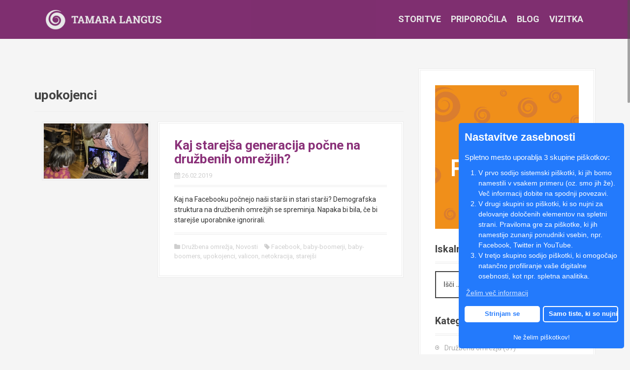

--- FILE ---
content_type: text/html; charset=UTF-8
request_url: https://www.tamaralangus.com/znacka/upokojenci/
body_size: 14154
content:
<!DOCTYPE html>
<html lang="sl-SI" xmlns:og="http://ogp.me/ns#" xmlns:fb="http://ogp.me/ns/fb#">
<head>
<meta charset="UTF-8">
<meta name="viewport" content="width=device-width, initial-scale=1">
<title>upokojenci Archives - Tamara Langus</title>
<link rel="profile" href="http://gmpg.org/xfn/11">
<link rel="pingback" href="https://www.tamaralangus.com/xmlrpc.php">
	<link rel="shortcut icon" href="https://www.tamaralangus.com/wp-content/uploads/2016/10/favicon-32x32.png" />

	<link rel="apple-touch-icon" sizes="144x144" href="https://www.tamaralangus.com/wp-content/uploads/2016/12/144.png" />
	<link rel="apple-touch-icon" sizes="114x114" href="https://www.tamaralangus.com/wp-content/uploads/2016/12/114.png" />
	<link rel="apple-touch-icon" sizes="72x72" href="https://www.tamaralangus.com/wp-content/uploads/2016/12/72.png" />
	<link rel="apple-touch-icon" href="https://www.tamaralangus.com/wp-content/uploads/2016/12/57.png" />

<meta name='robots' content='index, follow, max-image-preview:large, max-snippet:-1, max-video-preview:-1' />

	<!-- This site is optimized with the Yoast SEO plugin v20.5 - https://yoast.com/wordpress/plugins/seo/ -->
	<link rel="canonical" href="https://www.tamaralangus.com/znacka/upokojenci/" />
	<script type="application/ld+json" class="yoast-schema-graph">{"@context":"https://schema.org","@graph":[{"@type":"CollectionPage","@id":"https://www.tamaralangus.com/znacka/upokojenci/","url":"https://www.tamaralangus.com/znacka/upokojenci/","name":"upokojenci Archives - Tamara Langus","isPartOf":{"@id":"https://www.tamaralangus.com/#website"},"primaryImageOfPage":{"@id":"https://www.tamaralangus.com/znacka/upokojenci/#primaryimage"},"image":{"@id":"https://www.tamaralangus.com/znacka/upokojenci/#primaryimage"},"thumbnailUrl":"https://www.tamaralangus.com/wp-content/uploads/2019/02/grandparents-1131890_1280-e1550020935522.jpg","breadcrumb":{"@id":"https://www.tamaralangus.com/znacka/upokojenci/#breadcrumb"},"inLanguage":"sl-SI"},{"@type":"ImageObject","inLanguage":"sl-SI","@id":"https://www.tamaralangus.com/znacka/upokojenci/#primaryimage","url":"https://www.tamaralangus.com/wp-content/uploads/2019/02/grandparents-1131890_1280-e1550020935522.jpg","contentUrl":"https://www.tamaralangus.com/wp-content/uploads/2019/02/grandparents-1131890_1280-e1550020935522.jpg","width":1200,"height":630},{"@type":"BreadcrumbList","@id":"https://www.tamaralangus.com/znacka/upokojenci/#breadcrumb","itemListElement":[{"@type":"ListItem","position":1,"name":"Home","item":"https://www.tamaralangus.com/"},{"@type":"ListItem","position":2,"name":"upokojenci"}]},{"@type":"WebSite","@id":"https://www.tamaralangus.com/#website","url":"https://www.tamaralangus.com/","name":"Tamara Langus","description":"","publisher":{"@id":"https://www.tamaralangus.com/#organization"},"potentialAction":[{"@type":"SearchAction","target":{"@type":"EntryPoint","urlTemplate":"https://www.tamaralangus.com/?s={search_term_string}"},"query-input":"required name=search_term_string"}],"inLanguage":"sl-SI"},{"@type":"Organization","@id":"https://www.tamaralangus.com/#organization","name":"Centrifuzija, Tamara Langus s.p., tržno in medijsko komuniciranje","url":"https://www.tamaralangus.com/","logo":{"@type":"ImageObject","inLanguage":"sl-SI","@id":"https://www.tamaralangus.com/#/schema/logo/image/","url":"https://www.tamaralangus.com/wp-content/uploads/2016/12/144.png","contentUrl":"https://www.tamaralangus.com/wp-content/uploads/2016/12/144.png","width":144,"height":144,"caption":"Centrifuzija, Tamara Langus s.p., tržno in medijsko komuniciranje"},"image":{"@id":"https://www.tamaralangus.com/#/schema/logo/image/"},"sameAs":["https://www.facebook.com/Centrifuzija","https://twitter.com/Centrifuzija","https://www.instagram.com/centrifuzija/","https://www.linkedin.com/in/tamara-langus-1a64a555"]}]}</script>
	<!-- / Yoast SEO plugin. -->


<link rel='dns-prefetch' href='//fonts.googleapis.com' />
<link rel="alternate" type="application/rss+xml" title="Tamara Langus &raquo; Vir" href="https://www.tamaralangus.com/feed/" />
<link rel="alternate" type="application/rss+xml" title="Tamara Langus &raquo; Vir komentarjev" href="https://www.tamaralangus.com/comments/feed/" />
<link rel="alternate" type="application/rss+xml" title="Tamara Langus &raquo; upokojenci Vir oznake" href="https://www.tamaralangus.com/znacka/upokojenci/feed/" />
		<!-- This site uses the Google Analytics by ExactMetrics plugin v7.14.2 - Using Analytics tracking - https://www.exactmetrics.com/ -->
							<script src="//www.googletagmanager.com/gtag/js?id=UA-83058719-1"  data-cfasync="false" data-wpfc-render="false" type="text/javascript" async></script>
			<script data-cfasync="false" data-wpfc-render="false" type="text/javascript">
				var em_version = '7.14.2';
				var em_track_user = true;
				var em_no_track_reason = '';
				
								var disableStrs = [
															'ga-disable-UA-83058719-1',
									];

				/* Function to detect opted out users */
				function __gtagTrackerIsOptedOut() {
					for (var index = 0; index < disableStrs.length; index++) {
						if (document.cookie.indexOf(disableStrs[index] + '=true') > -1) {
							return true;
						}
					}

					return false;
				}

				/* Disable tracking if the opt-out cookie exists. */
				if (__gtagTrackerIsOptedOut()) {
					for (var index = 0; index < disableStrs.length; index++) {
						window[disableStrs[index]] = true;
					}
				}

				/* Opt-out function */
				function __gtagTrackerOptout() {
					for (var index = 0; index < disableStrs.length; index++) {
						document.cookie = disableStrs[index] + '=true; expires=Thu, 31 Dec 2099 23:59:59 UTC; path=/';
						window[disableStrs[index]] = true;
					}
				}

				if ('undefined' === typeof gaOptout) {
					function gaOptout() {
						__gtagTrackerOptout();
					}
				}
								window.dataLayer = window.dataLayer || [];

				window.ExactMetricsDualTracker = {
					helpers: {},
					trackers: {},
				};
				if (em_track_user) {
					function __gtagDataLayer() {
						dataLayer.push(arguments);
					}

					function __gtagTracker(type, name, parameters) {
						if (!parameters) {
							parameters = {};
						}

						if (parameters.send_to) {
							__gtagDataLayer.apply(null, arguments);
							return;
						}

						if (type === 'event') {
							
														parameters.send_to = exactmetrics_frontend.ua;
							__gtagDataLayer(type, name, parameters);
													} else {
							__gtagDataLayer.apply(null, arguments);
						}
					}

					__gtagTracker('js', new Date());
					__gtagTracker('set', {
						'developer_id.dNDMyYj': true,
											});
															__gtagTracker('config', 'UA-83058719-1', {"forceSSL":"true","link_attribution":"true","page_path":location.pathname + location.search + location.hash} );
										window.gtag = __gtagTracker;										(function () {
						/* https://developers.google.com/analytics/devguides/collection/analyticsjs/ */
						/* ga and __gaTracker compatibility shim. */
						var noopfn = function () {
							return null;
						};
						var newtracker = function () {
							return new Tracker();
						};
						var Tracker = function () {
							return null;
						};
						var p = Tracker.prototype;
						p.get = noopfn;
						p.set = noopfn;
						p.send = function () {
							var args = Array.prototype.slice.call(arguments);
							args.unshift('send');
							__gaTracker.apply(null, args);
						};
						var __gaTracker = function () {
							var len = arguments.length;
							if (len === 0) {
								return;
							}
							var f = arguments[len - 1];
							if (typeof f !== 'object' || f === null || typeof f.hitCallback !== 'function') {
								if ('send' === arguments[0]) {
									var hitConverted, hitObject = false, action;
									if ('event' === arguments[1]) {
										if ('undefined' !== typeof arguments[3]) {
											hitObject = {
												'eventAction': arguments[3],
												'eventCategory': arguments[2],
												'eventLabel': arguments[4],
												'value': arguments[5] ? arguments[5] : 1,
											}
										}
									}
									if ('pageview' === arguments[1]) {
										if ('undefined' !== typeof arguments[2]) {
											hitObject = {
												'eventAction': 'page_view',
												'page_path': arguments[2],
											}
										}
									}
									if (typeof arguments[2] === 'object') {
										hitObject = arguments[2];
									}
									if (typeof arguments[5] === 'object') {
										Object.assign(hitObject, arguments[5]);
									}
									if ('undefined' !== typeof arguments[1].hitType) {
										hitObject = arguments[1];
										if ('pageview' === hitObject.hitType) {
											hitObject.eventAction = 'page_view';
										}
									}
									if (hitObject) {
										action = 'timing' === arguments[1].hitType ? 'timing_complete' : hitObject.eventAction;
										hitConverted = mapArgs(hitObject);
										__gtagTracker('event', action, hitConverted);
									}
								}
								return;
							}

							function mapArgs(args) {
								var arg, hit = {};
								var gaMap = {
									'eventCategory': 'event_category',
									'eventAction': 'event_action',
									'eventLabel': 'event_label',
									'eventValue': 'event_value',
									'nonInteraction': 'non_interaction',
									'timingCategory': 'event_category',
									'timingVar': 'name',
									'timingValue': 'value',
									'timingLabel': 'event_label',
									'page': 'page_path',
									'location': 'page_location',
									'title': 'page_title',
								};
								for (arg in args) {
																		if (!(!args.hasOwnProperty(arg) || !gaMap.hasOwnProperty(arg))) {
										hit[gaMap[arg]] = args[arg];
									} else {
										hit[arg] = args[arg];
									}
								}
								return hit;
							}

							try {
								f.hitCallback();
							} catch (ex) {
							}
						};
						__gaTracker.create = newtracker;
						__gaTracker.getByName = newtracker;
						__gaTracker.getAll = function () {
							return [];
						};
						__gaTracker.remove = noopfn;
						__gaTracker.loaded = true;
						window['__gaTracker'] = __gaTracker;
					})();
									} else {
										console.log("");
					(function () {
						function __gtagTracker() {
							return null;
						}

						window['__gtagTracker'] = __gtagTracker;
						window['gtag'] = __gtagTracker;
					})();
									}
			</script>
				<!-- / Google Analytics by ExactMetrics -->
		<script type="text/javascript">
window._wpemojiSettings = {"baseUrl":"https:\/\/s.w.org\/images\/core\/emoji\/14.0.0\/72x72\/","ext":".png","svgUrl":"https:\/\/s.w.org\/images\/core\/emoji\/14.0.0\/svg\/","svgExt":".svg","source":{"concatemoji":"https:\/\/www.tamaralangus.com\/wp-includes\/js\/wp-emoji-release.min.js?ver=6.2.2"}};
/*! This file is auto-generated */
!function(e,a,t){var n,r,o,i=a.createElement("canvas"),p=i.getContext&&i.getContext("2d");function s(e,t){p.clearRect(0,0,i.width,i.height),p.fillText(e,0,0);e=i.toDataURL();return p.clearRect(0,0,i.width,i.height),p.fillText(t,0,0),e===i.toDataURL()}function c(e){var t=a.createElement("script");t.src=e,t.defer=t.type="text/javascript",a.getElementsByTagName("head")[0].appendChild(t)}for(o=Array("flag","emoji"),t.supports={everything:!0,everythingExceptFlag:!0},r=0;r<o.length;r++)t.supports[o[r]]=function(e){if(p&&p.fillText)switch(p.textBaseline="top",p.font="600 32px Arial",e){case"flag":return s("\ud83c\udff3\ufe0f\u200d\u26a7\ufe0f","\ud83c\udff3\ufe0f\u200b\u26a7\ufe0f")?!1:!s("\ud83c\uddfa\ud83c\uddf3","\ud83c\uddfa\u200b\ud83c\uddf3")&&!s("\ud83c\udff4\udb40\udc67\udb40\udc62\udb40\udc65\udb40\udc6e\udb40\udc67\udb40\udc7f","\ud83c\udff4\u200b\udb40\udc67\u200b\udb40\udc62\u200b\udb40\udc65\u200b\udb40\udc6e\u200b\udb40\udc67\u200b\udb40\udc7f");case"emoji":return!s("\ud83e\udef1\ud83c\udffb\u200d\ud83e\udef2\ud83c\udfff","\ud83e\udef1\ud83c\udffb\u200b\ud83e\udef2\ud83c\udfff")}return!1}(o[r]),t.supports.everything=t.supports.everything&&t.supports[o[r]],"flag"!==o[r]&&(t.supports.everythingExceptFlag=t.supports.everythingExceptFlag&&t.supports[o[r]]);t.supports.everythingExceptFlag=t.supports.everythingExceptFlag&&!t.supports.flag,t.DOMReady=!1,t.readyCallback=function(){t.DOMReady=!0},t.supports.everything||(n=function(){t.readyCallback()},a.addEventListener?(a.addEventListener("DOMContentLoaded",n,!1),e.addEventListener("load",n,!1)):(e.attachEvent("onload",n),a.attachEvent("onreadystatechange",function(){"complete"===a.readyState&&t.readyCallback()})),(e=t.source||{}).concatemoji?c(e.concatemoji):e.wpemoji&&e.twemoji&&(c(e.twemoji),c(e.wpemoji)))}(window,document,window._wpemojiSettings);
</script>
<style type="text/css">
img.wp-smiley,
img.emoji {
	display: inline !important;
	border: none !important;
	box-shadow: none !important;
	height: 1em !important;
	width: 1em !important;
	margin: 0 0.07em !important;
	vertical-align: -0.1em !important;
	background: none !important;
	padding: 0 !important;
}
</style>
	<link rel='stylesheet' id='wp-block-library-css' href='https://www.tamaralangus.com/wp-includes/css/dist/block-library/style.min.css?ver=6.2.2' type='text/css' media='all' />
<link rel='stylesheet' id='classic-theme-styles-css' href='https://www.tamaralangus.com/wp-includes/css/classic-themes.min.css?ver=6.2.2' type='text/css' media='all' />
<style id='global-styles-inline-css' type='text/css'>
body{--wp--preset--color--black: #000000;--wp--preset--color--cyan-bluish-gray: #abb8c3;--wp--preset--color--white: #ffffff;--wp--preset--color--pale-pink: #f78da7;--wp--preset--color--vivid-red: #cf2e2e;--wp--preset--color--luminous-vivid-orange: #ff6900;--wp--preset--color--luminous-vivid-amber: #fcb900;--wp--preset--color--light-green-cyan: #7bdcb5;--wp--preset--color--vivid-green-cyan: #00d084;--wp--preset--color--pale-cyan-blue: #8ed1fc;--wp--preset--color--vivid-cyan-blue: #0693e3;--wp--preset--color--vivid-purple: #9b51e0;--wp--preset--gradient--vivid-cyan-blue-to-vivid-purple: linear-gradient(135deg,rgba(6,147,227,1) 0%,rgb(155,81,224) 100%);--wp--preset--gradient--light-green-cyan-to-vivid-green-cyan: linear-gradient(135deg,rgb(122,220,180) 0%,rgb(0,208,130) 100%);--wp--preset--gradient--luminous-vivid-amber-to-luminous-vivid-orange: linear-gradient(135deg,rgba(252,185,0,1) 0%,rgba(255,105,0,1) 100%);--wp--preset--gradient--luminous-vivid-orange-to-vivid-red: linear-gradient(135deg,rgba(255,105,0,1) 0%,rgb(207,46,46) 100%);--wp--preset--gradient--very-light-gray-to-cyan-bluish-gray: linear-gradient(135deg,rgb(238,238,238) 0%,rgb(169,184,195) 100%);--wp--preset--gradient--cool-to-warm-spectrum: linear-gradient(135deg,rgb(74,234,220) 0%,rgb(151,120,209) 20%,rgb(207,42,186) 40%,rgb(238,44,130) 60%,rgb(251,105,98) 80%,rgb(254,248,76) 100%);--wp--preset--gradient--blush-light-purple: linear-gradient(135deg,rgb(255,206,236) 0%,rgb(152,150,240) 100%);--wp--preset--gradient--blush-bordeaux: linear-gradient(135deg,rgb(254,205,165) 0%,rgb(254,45,45) 50%,rgb(107,0,62) 100%);--wp--preset--gradient--luminous-dusk: linear-gradient(135deg,rgb(255,203,112) 0%,rgb(199,81,192) 50%,rgb(65,88,208) 100%);--wp--preset--gradient--pale-ocean: linear-gradient(135deg,rgb(255,245,203) 0%,rgb(182,227,212) 50%,rgb(51,167,181) 100%);--wp--preset--gradient--electric-grass: linear-gradient(135deg,rgb(202,248,128) 0%,rgb(113,206,126) 100%);--wp--preset--gradient--midnight: linear-gradient(135deg,rgb(2,3,129) 0%,rgb(40,116,252) 100%);--wp--preset--duotone--dark-grayscale: url('#wp-duotone-dark-grayscale');--wp--preset--duotone--grayscale: url('#wp-duotone-grayscale');--wp--preset--duotone--purple-yellow: url('#wp-duotone-purple-yellow');--wp--preset--duotone--blue-red: url('#wp-duotone-blue-red');--wp--preset--duotone--midnight: url('#wp-duotone-midnight');--wp--preset--duotone--magenta-yellow: url('#wp-duotone-magenta-yellow');--wp--preset--duotone--purple-green: url('#wp-duotone-purple-green');--wp--preset--duotone--blue-orange: url('#wp-duotone-blue-orange');--wp--preset--font-size--small: 13px;--wp--preset--font-size--medium: 20px;--wp--preset--font-size--large: 36px;--wp--preset--font-size--x-large: 42px;--wp--preset--spacing--20: 0.44rem;--wp--preset--spacing--30: 0.67rem;--wp--preset--spacing--40: 1rem;--wp--preset--spacing--50: 1.5rem;--wp--preset--spacing--60: 2.25rem;--wp--preset--spacing--70: 3.38rem;--wp--preset--spacing--80: 5.06rem;--wp--preset--shadow--natural: 6px 6px 9px rgba(0, 0, 0, 0.2);--wp--preset--shadow--deep: 12px 12px 50px rgba(0, 0, 0, 0.4);--wp--preset--shadow--sharp: 6px 6px 0px rgba(0, 0, 0, 0.2);--wp--preset--shadow--outlined: 6px 6px 0px -3px rgba(255, 255, 255, 1), 6px 6px rgba(0, 0, 0, 1);--wp--preset--shadow--crisp: 6px 6px 0px rgba(0, 0, 0, 1);}:where(.is-layout-flex){gap: 0.5em;}body .is-layout-flow > .alignleft{float: left;margin-inline-start: 0;margin-inline-end: 2em;}body .is-layout-flow > .alignright{float: right;margin-inline-start: 2em;margin-inline-end: 0;}body .is-layout-flow > .aligncenter{margin-left: auto !important;margin-right: auto !important;}body .is-layout-constrained > .alignleft{float: left;margin-inline-start: 0;margin-inline-end: 2em;}body .is-layout-constrained > .alignright{float: right;margin-inline-start: 2em;margin-inline-end: 0;}body .is-layout-constrained > .aligncenter{margin-left: auto !important;margin-right: auto !important;}body .is-layout-constrained > :where(:not(.alignleft):not(.alignright):not(.alignfull)){max-width: var(--wp--style--global--content-size);margin-left: auto !important;margin-right: auto !important;}body .is-layout-constrained > .alignwide{max-width: var(--wp--style--global--wide-size);}body .is-layout-flex{display: flex;}body .is-layout-flex{flex-wrap: wrap;align-items: center;}body .is-layout-flex > *{margin: 0;}:where(.wp-block-columns.is-layout-flex){gap: 2em;}.has-black-color{color: var(--wp--preset--color--black) !important;}.has-cyan-bluish-gray-color{color: var(--wp--preset--color--cyan-bluish-gray) !important;}.has-white-color{color: var(--wp--preset--color--white) !important;}.has-pale-pink-color{color: var(--wp--preset--color--pale-pink) !important;}.has-vivid-red-color{color: var(--wp--preset--color--vivid-red) !important;}.has-luminous-vivid-orange-color{color: var(--wp--preset--color--luminous-vivid-orange) !important;}.has-luminous-vivid-amber-color{color: var(--wp--preset--color--luminous-vivid-amber) !important;}.has-light-green-cyan-color{color: var(--wp--preset--color--light-green-cyan) !important;}.has-vivid-green-cyan-color{color: var(--wp--preset--color--vivid-green-cyan) !important;}.has-pale-cyan-blue-color{color: var(--wp--preset--color--pale-cyan-blue) !important;}.has-vivid-cyan-blue-color{color: var(--wp--preset--color--vivid-cyan-blue) !important;}.has-vivid-purple-color{color: var(--wp--preset--color--vivid-purple) !important;}.has-black-background-color{background-color: var(--wp--preset--color--black) !important;}.has-cyan-bluish-gray-background-color{background-color: var(--wp--preset--color--cyan-bluish-gray) !important;}.has-white-background-color{background-color: var(--wp--preset--color--white) !important;}.has-pale-pink-background-color{background-color: var(--wp--preset--color--pale-pink) !important;}.has-vivid-red-background-color{background-color: var(--wp--preset--color--vivid-red) !important;}.has-luminous-vivid-orange-background-color{background-color: var(--wp--preset--color--luminous-vivid-orange) !important;}.has-luminous-vivid-amber-background-color{background-color: var(--wp--preset--color--luminous-vivid-amber) !important;}.has-light-green-cyan-background-color{background-color: var(--wp--preset--color--light-green-cyan) !important;}.has-vivid-green-cyan-background-color{background-color: var(--wp--preset--color--vivid-green-cyan) !important;}.has-pale-cyan-blue-background-color{background-color: var(--wp--preset--color--pale-cyan-blue) !important;}.has-vivid-cyan-blue-background-color{background-color: var(--wp--preset--color--vivid-cyan-blue) !important;}.has-vivid-purple-background-color{background-color: var(--wp--preset--color--vivid-purple) !important;}.has-black-border-color{border-color: var(--wp--preset--color--black) !important;}.has-cyan-bluish-gray-border-color{border-color: var(--wp--preset--color--cyan-bluish-gray) !important;}.has-white-border-color{border-color: var(--wp--preset--color--white) !important;}.has-pale-pink-border-color{border-color: var(--wp--preset--color--pale-pink) !important;}.has-vivid-red-border-color{border-color: var(--wp--preset--color--vivid-red) !important;}.has-luminous-vivid-orange-border-color{border-color: var(--wp--preset--color--luminous-vivid-orange) !important;}.has-luminous-vivid-amber-border-color{border-color: var(--wp--preset--color--luminous-vivid-amber) !important;}.has-light-green-cyan-border-color{border-color: var(--wp--preset--color--light-green-cyan) !important;}.has-vivid-green-cyan-border-color{border-color: var(--wp--preset--color--vivid-green-cyan) !important;}.has-pale-cyan-blue-border-color{border-color: var(--wp--preset--color--pale-cyan-blue) !important;}.has-vivid-cyan-blue-border-color{border-color: var(--wp--preset--color--vivid-cyan-blue) !important;}.has-vivid-purple-border-color{border-color: var(--wp--preset--color--vivid-purple) !important;}.has-vivid-cyan-blue-to-vivid-purple-gradient-background{background: var(--wp--preset--gradient--vivid-cyan-blue-to-vivid-purple) !important;}.has-light-green-cyan-to-vivid-green-cyan-gradient-background{background: var(--wp--preset--gradient--light-green-cyan-to-vivid-green-cyan) !important;}.has-luminous-vivid-amber-to-luminous-vivid-orange-gradient-background{background: var(--wp--preset--gradient--luminous-vivid-amber-to-luminous-vivid-orange) !important;}.has-luminous-vivid-orange-to-vivid-red-gradient-background{background: var(--wp--preset--gradient--luminous-vivid-orange-to-vivid-red) !important;}.has-very-light-gray-to-cyan-bluish-gray-gradient-background{background: var(--wp--preset--gradient--very-light-gray-to-cyan-bluish-gray) !important;}.has-cool-to-warm-spectrum-gradient-background{background: var(--wp--preset--gradient--cool-to-warm-spectrum) !important;}.has-blush-light-purple-gradient-background{background: var(--wp--preset--gradient--blush-light-purple) !important;}.has-blush-bordeaux-gradient-background{background: var(--wp--preset--gradient--blush-bordeaux) !important;}.has-luminous-dusk-gradient-background{background: var(--wp--preset--gradient--luminous-dusk) !important;}.has-pale-ocean-gradient-background{background: var(--wp--preset--gradient--pale-ocean) !important;}.has-electric-grass-gradient-background{background: var(--wp--preset--gradient--electric-grass) !important;}.has-midnight-gradient-background{background: var(--wp--preset--gradient--midnight) !important;}.has-small-font-size{font-size: var(--wp--preset--font-size--small) !important;}.has-medium-font-size{font-size: var(--wp--preset--font-size--medium) !important;}.has-large-font-size{font-size: var(--wp--preset--font-size--large) !important;}.has-x-large-font-size{font-size: var(--wp--preset--font-size--x-large) !important;}
.wp-block-navigation a:where(:not(.wp-element-button)){color: inherit;}
:where(.wp-block-columns.is-layout-flex){gap: 2em;}
.wp-block-pullquote{font-size: 1.5em;line-height: 1.6;}
</style>
<link rel='stylesheet' id='contact-form-7-css' href='https://www.tamaralangus.com/wp-content/plugins/contact-form-7/includes/css/styles.css?ver=5.7.6' type='text/css' media='all' />
<link rel='stylesheet' id='crellyslider.min-css' href='https://www.tamaralangus.com/wp-content/plugins/crelly-slider/css/crellyslider.min.css?ver=1.4.5' type='text/css' media='all' />
<link rel='stylesheet' id='moesia-fe-body-fonts-css' href='//fonts.googleapis.com/css?family=Roboto%3A400%2C400italic&#038;subset=latin-ext%2Clatin&#038;ver=6.2.2' type='text/css' media='all' />
<link rel='stylesheet' id='moesia-fe-headings-fonts-css' href='//fonts.googleapis.com/css?family=Roboto%3A700&#038;subset=latin-ext%2Clatin&#038;ver=6.2.2' type='text/css' media='all' />
<link rel='stylesheet' id='nulab-gdpr-utils-cc-css' href='https://www.tamaralangus.com/wp-content/plugins/nulab-gdpr-utils/public/css/cookieconsent.min.css?ver=1.0.0' type='text/css' media='all' />
<link rel='stylesheet' id='nulab-gdpr-utils-css' href='https://www.tamaralangus.com/wp-content/plugins/nulab-gdpr-utils/public/css/nulab-gdpr-utils-public.css?ver=1.0.0' type='text/css' media='all' />
<link rel='stylesheet' id='moesia-bootstrap-css' href='https://www.tamaralangus.com/wp-content/themes/moesia-pro-ii/css/bootstrap/bootstrap.min.css?ver=1' type='text/css' media='all' />
<link rel='stylesheet' id='moesia-style-css' href='https://www.tamaralangus.com/wp-content/themes/moesia-pro-ii/style.css?ver=6.2.2' type='text/css' media='all' />
<style id='moesia-style-inline-css' type='text/css'>
.services-area { background-color:  !important; }
.services-area .widget-title { color: ; }
.services-area .widget-title:after { border-color: #8a3179; }
.service-icon { background-color: #8a3179; }
.service-title, .service-title a { color: #8a3179; }
.service-desc { color: #0a0a0a; }
.panel.widget_text .widget-title { color: #444444; }
.panel.widget_text .widget-title:after { border-color: #8a3179; }
.panel.widget_text .textwidget { color: #353535; }
.employees-area { background-color:  !important; }
.employees-area .widget-title { color: ; }
.employees-area .widget-title:after { border-color: #8a3179; }
.employee-name { color: ; }
.employee-position, .employee-social a { color: ; }
.employee-desc { color: #262626; }
.testimonials-area { background-color:  !important; }
.testimonials-area .widget-title { color: ; }
.testimonials-area .widget-title:after { border-color: #8a3179; }
.client-function { color: #232323; }
.client-name { color: ; }
.testimonial-body { background-color: ; }
.testimonial-body:after { border-top-color: ; }
.testimonial-body { color: #444444; }
.skills-area { background-color:  !important; }
.skills-area .widget-title { color: ; }
.skills-area .widget-title:after { border-color: #8a3179; }
.skill-bar div { background-color: #8a3179; }
.skills-desc, .skills-list { color: #282828; }
.facts-area { background-color:  !important; }
.facts-area .widget-title { color: ; }
.facts-area .widget-title:after { border-color: #8a3179; }
.fact { color: #8a3179; }
.fact-name { color: #3a3a3a; }
.clients-area { background-color:  !important; }
.clients-area .widget-title { color: ; }
.clients-area .widget-title:after { border-color: #8a3179; }
.slick-prev:before, .slick-next:before { color: #8a3179; }
.blockquote-area { background-color:  !important; }
.blockquote-area .widget-title { color: ; }
.blockquote-area .widget-title:after { border-color: #8a3179; }
.blockquote-area blockquote:before { color: #8a3179; }
.blockquote-area blockquote { color: #303030; }
.social-area { background-color: #020202 !important; }
.social-area .widget-title { color: #e5e5e5; }
.social-area .widget-title:after { border-color: #8a3179; }
.social-area a:before { color: #8a3179; }
.projects-area { background-color:  !important; }
.projects-area .widget-title { color: ; }
.projects-area .widget-title:after { border-color: #8a3179; }
.project-image { background-color: #8a3179; }
.link-icon, .pp-icon { color: #8a3179; }
.latest-news-area { background-color:  !important; }
.latest-news-area .widget-title { color: ; }
.latest-news-area .widget-title:after { border-color: #8a3179; }
.latest-news-area .entry-title a { color: ; }
.blog-post { color: #303030; }
.all-news { color: ; border-color: ; }
.action-area { background-color: ; }
.action-area .widget-title { color: ; }
.action-area .widget-title:after { border-color: #8a3179; }
.action-text { color: #232323; }
.call-to-action { background-color: #8a3179; }
.call-to-action { box-shadow: 0 5px 0 #8a3179; }
.home.page .dribbble-area { background-color:  !important; }
.home.page .dribbble-area .widget-title { color: ; }
.home.page .dribbble-area .widget-title:after { border-color: #8a3179; }
.home.page .mflickr-area { background-color:  !important; }
.home.page .mflickr-area .widget-title { color: ; }
.home.page .mflickr-area .widget-title:after { border-color: #8a3179; }
.home.page .instagram-area { background-color:  !important; }
.home.page .instagram-area .widget-title { color: ; }
.home.page .instagram-area .widget-title:after { border-color: #8a3179; }
.contact-area { background-color:  !important; }
.contact-area .widget-title { color: ; }
.contact-area .widget-title:after { border-color: #8a3179; }
.contact-area input[type="submit"] { background-color: #8a3179; }
.contact-area input[type="submit"] { box-shadow: 0 5px 0 #8a3179; }
.welcome-title { color: ; }
.welcome-desc { color: ; }
.welcome-button { background-color: #8a3179; }
.welcome-button { box-shadow: 0 5px 0 #8a3179; }
.welcome-button:active { box-shadow: 0 2px 0 #8a3179; }
.woocommerce #content input.button, .woocommerce #respond input#submit, .woocommerce a.button, .woocommerce button.button, .woocommerce input.button, .woocommerce-page #content input.button, .woocommerce-page #respond input#submit, .woocommerce-page a.button, .woocommerce-page button.button, .woocommerce-page input.button.woocommerce span.onsale, .woocommerce-page span.onsale, .post-navigation .nav-previous, .post-navigation .nav-next, .paging-navigation .nav-previous, .paging-navigation .nav-next, .comment-respond input[type="submit"] { background-color: #8a3179; }
.wc-product .amount, .product_meta a, .cart_item .product-name a, .main-navigation a:hover, .entry-title a:hover, .entry-meta a:hover, .entry-footer a:hover, .social-widget li a::before, .author-social a, .widget a:hover, blockquote:before { color: #8a3179; }
.panel.widget .widget-title:after, .so-panel.widget .widget-title:after { border-color: #8a3179; }
.site-title a { color: ; }
.site-description { color: ; }
.entry-title, .entry-title a { color: #8a3179; }
body { color: #303030; }
.top-bar { background-color: #8a3179; }
.main-navigation a { color: ; }
.footer-widget-area, .site-footer { background-color: #0a0a0a; }
.site-logo { max-width:250px; }
h1 { font-size:26px; }
h2 { font-size:20px; }
h3 { font-size:18px; }
h4 { font-size:16px; }
h5 { font-size:14px; }
h6 { font-size:14px; }
body { font-size:14px; }
.main-navigation li { font-size:18px; }
.site-branding, .main-navigation li { padding-top:15px; padding-bottom:15px; }
.menu-toggle { margin:15px 0;}
@media screen and (min-width: 992px) { .is-sticky .site-branding, .is-sticky .main-navigation li { padding-top:15px; padding-bottom:15px; } }
@media only screen and (min-width: 1025px) { .has-banner,.has-banner::after { max-height:1024px; } }
@media only screen and (min-width: 1199px) { .has-banner,.has-banner::after { max-height:1199px; } }
@media only screen and (min-width: 991px) { .welcome-info { top:100px; } }
@media only screen and (min-width: 1199px) { .welcome-info { top:100px; } }

</style>
<link rel='stylesheet' id='moesia-font-awesome-css' href='https://www.tamaralangus.com/wp-content/themes/moesia-pro-ii/fonts/font-awesome.min.css?ver=6.2.2' type='text/css' media='all' />
<link rel='stylesheet' id='moesia-animations-css' href='https://www.tamaralangus.com/wp-content/themes/moesia-pro-ii/css/animate/animate.min.css?ver=6.2.2' type='text/css' media='all' />
<link rel='stylesheet' id='moesia-pretty-photo-css' href='https://www.tamaralangus.com/wp-content/themes/moesia-pro-ii/inc/prettyphoto/css/prettyPhoto.min.css?ver=6.2.2' type='text/css' media='all' />
<script type='text/javascript' src='https://www.tamaralangus.com/wp-content/plugins/google-analytics-dashboard-for-wp/assets/js/frontend-gtag.min.js?ver=7.14.2' id='exactmetrics-frontend-script-js'></script>
<script data-cfasync="false" data-wpfc-render="false" type="text/javascript" id='exactmetrics-frontend-script-js-extra'>/* <![CDATA[ */
var exactmetrics_frontend = {"js_events_tracking":"true","download_extensions":"zip,mp3,mpeg,pdf,docx,pptx,xlsx,rar","inbound_paths":"[{\"path\":\"\\\/go\\\/\",\"label\":\"affiliate\"},{\"path\":\"\\\/recommend\\\/\",\"label\":\"affiliate\"},{\"path\":\"\\\/out\\\/\",\"label\":\"Affiliate\"}]","home_url":"https:\/\/www.tamaralangus.com","hash_tracking":"true","ua":"UA-83058719-1","v4_id":""};/* ]]> */
</script>
<script type='text/javascript' src='https://www.tamaralangus.com/wp-includes/js/jquery/jquery.min.js?ver=3.6.4' id='jquery-core-js'></script>
<script type='text/javascript' src='https://www.tamaralangus.com/wp-includes/js/jquery/jquery-migrate.min.js?ver=3.4.0' id='jquery-migrate-js'></script>
<script type='text/javascript' src='https://www.tamaralangus.com/wp-includes/js/jquery/ui/core.min.js?ver=1.13.2' id='jquery-ui-core-js'></script>
<script type='text/javascript' src='https://www.tamaralangus.com/wp-content/plugins/crelly-slider/js/jquery.crellyslider.min.js?ver=1.4.5' id='jquery.crellyslider.min-js'></script>
<script type='text/javascript' src='https://www.tamaralangus.com/wp-content/plugins/nulab-gdpr-utils/public/js/cookieconsent.min.js?ver=1.0.0' id='nulab-gdpr-utils-cc-js'></script>
<script type='text/javascript' src='https://www.tamaralangus.com/wp-content/plugins/nulab-gdpr-utils/public/js/nulab-gdpr-utils-public.js?ver=1.0.0' id='nulab-gdpr-utils-js'></script>
<script type='text/javascript' src='https://www.tamaralangus.com/wp-content/themes/moesia-pro-ii/js/waypoints.min.js?ver=1' id='moesia-waypoints-js'></script>
<script type='text/javascript' src='https://www.tamaralangus.com/wp-content/themes/moesia-pro-ii/js/jquery.nicescroll.min.js?ver=1' id='moesia-nicescroll-js'></script>
<script type='text/javascript' src='https://www.tamaralangus.com/wp-content/themes/moesia-pro-ii/js/nicescroll-init.js?ver=1' id='moesia-nicescroll-init-js'></script>
<script type='text/javascript' src='https://www.tamaralangus.com/wp-content/themes/moesia-pro-ii/js/wow.min.js?ver=1' id='moesia-wow-js'></script>
<script type='text/javascript' src='https://www.tamaralangus.com/wp-content/themes/moesia-pro-ii/js/wow-init.js?ver=1' id='moesia-wow-init-js'></script>
<script type='text/javascript' src='https://www.tamaralangus.com/wp-content/themes/moesia-pro-ii/inc/prettyphoto/js/jquery.prettyPhoto.min.js?ver=1' id='moesia-pretty-photo-js-js'></script>
<script type='text/javascript' src='https://www.tamaralangus.com/wp-content/themes/moesia-pro-ii/inc/prettyphoto/js/prettyphoto-init.js?ver=1' id='moesia-pretty-photo-init-js'></script>
<script type='text/javascript' src='https://www.tamaralangus.com/wp-content/themes/moesia-pro-ii/js/gmap3.min.js?ver=1' id='moesia-gmap-js'></script>
<script type='text/javascript' src='https://www.tamaralangus.com/wp-content/themes/moesia-pro-ii/js/instafeed.js?ver=1' id='moesia-insta-js'></script>
<script type='text/javascript' src='https://www.tamaralangus.com/wp-content/themes/moesia-pro-ii/js/jquery.sticky.js?ver=1' id='moesia-sticky-js'></script>
<script type='text/javascript' src='https://www.tamaralangus.com/wp-content/themes/moesia-pro-ii/js/scripts.js?ver=1' id='moesia-scripts-js'></script>
<script type='text/javascript' src='https://www.tamaralangus.com/wp-content/themes/moesia-pro-ii/js/jquery.fitvids.js?ver=1' id='moesia-fitvids-js'></script>
<link rel="https://api.w.org/" href="https://www.tamaralangus.com/wp-json/" /><link rel="alternate" type="application/json" href="https://www.tamaralangus.com/wp-json/wp/v2/tags/215" /><link rel="EditURI" type="application/rsd+xml" title="RSD" href="https://www.tamaralangus.com/xmlrpc.php?rsd" />
<link rel="wlwmanifest" type="application/wlwmanifest+xml" href="https://www.tamaralangus.com/wp-includes/wlwmanifest.xml" />
<meta name="generator" content="WordPress 6.2.2" />
    <style>
        body { font-family:'Roboto', sans-serif;}    </style>
        <style>
        h1, h2, h3, h4, h5, h6, .main-navigation li, .fact, .all-news, .welcome-button, .call-to-action .employee-position, .post-navigation .nav-previous, .post-navigation .nav-next, .paging-navigation .nav-previous, .paging-navigation .nav-next { font-family:'Roboto', sans-serif;}    </style>
    <script>console.log('Cookie Consent rejected - Google Analytics tracking disabled');</script><!--[if lt IE 9]>
<script src="https://www.tamaralangus.com/wp-content/themes/moesia-pro-ii/js/html5shiv.js"></script>
<![endif]-->

<!-- START - Open Graph and Twitter Card Tags 3.3.0 -->
 <!-- Facebook Open Graph -->
  <meta property="og:locale" content="sl_SI"/>
  <meta property="og:site_name" content="Tamara Langus"/>
  <meta property="og:title" content="upokojenci"/>
  <meta property="og:url" content="https://www.tamaralangus.com/znacka/upokojenci/"/>
  <meta property="og:type" content="article"/>
  <meta property="og:description" content="upokojenci"/>
  <meta property="og:image" content="https://www.tamaralangus.com/wp-content/uploads/2018/05/SYMBOL.png"/>
  <meta property="og:image:url" content="https://www.tamaralangus.com/wp-content/uploads/2018/05/SYMBOL.png"/>
  <meta property="og:image:secure_url" content="https://www.tamaralangus.com/wp-content/uploads/2018/05/SYMBOL.png"/>
  <meta property="og:image:width" content="900"/>
  <meta property="og:image:height" content="900"/>
  <meta property="fb:app_id" content="305795276447752"/>
 <!-- Google+ / Schema.org -->
  <meta itemprop="name" content="upokojenci"/>
  <meta itemprop="headline" content="upokojenci"/>
  <meta itemprop="description" content="upokojenci"/>
  <meta itemprop="image" content="https://www.tamaralangus.com/wp-content/uploads/2018/05/SYMBOL.png"/>
 <!-- Twitter Cards -->
  <meta name="twitter:title" content="upokojenci"/>
  <meta name="twitter:url" content="https://www.tamaralangus.com/znacka/upokojenci/"/>
  <meta name="twitter:description" content="upokojenci"/>
  <meta name="twitter:card" content="summary_large_image"/>
  <meta name="twitter:site" content="@Centrifuzija"/>
 <!-- SEO -->
  <link rel="canonical" href="https://www.tamaralangus.com/znacka/upokojenci/"/>
  <meta name="description" content="upokojenci"/>
 <!-- Misc. tags -->
 <!-- is_tag -->
<!-- END - Open Graph and Twitter Card Tags 3.3.0 -->
	
</head>

<body class="archive tag tag-upokojenci tag-215">
<div id="page" class="hfeed site">
	<a class="skip-link screen-reader-text" href="#content">Skip to content</a>

				
		<div class="top-bar">
			<div class="container">
				<div class="site-branding col-md-4"><a href="https://www.tamaralangus.com/" title="Tamara Langus"><img class="site-logo" src="https://www.tamaralangus.com/wp-content/uploads/2016/10/tamara.png" alt="Tamara Langus" /></a></div><button class="menu-toggle btn"><i class="fa fa-bars"></i></button>
				<nav id="site-navigation" class="main-navigation col-md-8" role="navigation"><div class="menu-header-container"><ul id="menu-header" class="menu"><li id="menu-item-418" class="menu-item menu-item-type-custom menu-item-object-custom menu-item-home menu-item-418"><a href="https://www.tamaralangus.com/#services">Storitve</a></li>
<li id="menu-item-417" class="menu-item menu-item-type-custom menu-item-object-custom menu-item-home menu-item-417"><a href="https://www.tamaralangus.com/#testimonials">Priporočila</a></li>
<li id="menu-item-451" class="menu-item menu-item-type-post_type menu-item-object-page current_page_parent menu-item-451"><a href="https://www.tamaralangus.com/blog/">Blog</a></li>
<li id="menu-item-420" class="menu-item menu-item-type-custom menu-item-object-custom menu-item-home menu-item-420"><a href="https://www.tamaralangus.com/#vizitka">Vizitka</a></li>
</ul></div></nav></div></div>					<header id="masthead" class="site-header" role="banner">
									</header><!-- #masthead -->
		
						<div id="content" class="site-content clearfix container">
		
	<section id="primary" class="content-area">
		<main id="main" class="site-main" role="main">

		
			<header class="page-header">
				<h1 class="page-title">
					upokojenci				</h1>
							</header><!-- .page-header -->

						
				
<article id="post-1943" class="clearfix post-1943 post type-post status-publish format-standard has-post-thumbnail hentry category-druzbena-omrezja category-novosti tag-facebook tag-baby-boomerji tag-baby-boomers tag-upokojenci tag-valicon tag-netokracija tag-starejsi">

			<div class="entry-thumb col-md-4 col-sm-4 col-xs-4">
			<a href="https://www.tamaralangus.com/kaj-starejsa-generacija-pocne-na-druzbenih-omrezjih/" title="Kaj starejša generacija počne na družbenih omrežjih?" >
				<img width="750" height="394" src="https://www.tamaralangus.com/wp-content/uploads/2019/02/grandparents-1131890_1280-e1550020935522-750x394.jpg" class="attachment-moesia-thumb size-moesia-thumb wp-post-image" alt="" decoding="async" srcset="https://www.tamaralangus.com/wp-content/uploads/2019/02/grandparents-1131890_1280-e1550020935522-750x394.jpg 750w, https://www.tamaralangus.com/wp-content/uploads/2019/02/grandparents-1131890_1280-e1550020935522-300x158.jpg 300w, https://www.tamaralangus.com/wp-content/uploads/2019/02/grandparents-1131890_1280-e1550020935522-768x403.jpg 768w, https://www.tamaralangus.com/wp-content/uploads/2019/02/grandparents-1131890_1280-e1550020935522-857x450.jpg 857w, https://www.tamaralangus.com/wp-content/uploads/2019/02/grandparents-1131890_1280-e1550020935522-400x210.jpg 400w, https://www.tamaralangus.com/wp-content/uploads/2019/02/grandparents-1131890_1280-e1550020935522-430x226.jpg 430w, https://www.tamaralangus.com/wp-content/uploads/2019/02/grandparents-1131890_1280-e1550020935522-150x79.jpg 150w, https://www.tamaralangus.com/wp-content/uploads/2019/02/grandparents-1131890_1280-e1550020935522-100x53.jpg 100w, https://www.tamaralangus.com/wp-content/uploads/2019/02/grandparents-1131890_1280-e1550020935522.jpg 1200w" sizes="(max-width: 750px) 100vw, 750px" />			</a>			
		</div>	
	

				
	<div class="post-content col-md-8 col-sm-8 col-xs-8">
		<header class="entry-header">
			<h1 class="entry-title"><a href="https://www.tamaralangus.com/kaj-starejsa-generacija-pocne-na-druzbenih-omrezjih/" rel="bookmark">Kaj starejša generacija počne na družbenih omrežjih?</a></h1>
						<div class="entry-meta">
				<span class="posted-on"><i class="fa fa-calendar"></i> <a href="https://www.tamaralangus.com/kaj-starejsa-generacija-pocne-na-druzbenih-omrezjih/" rel="bookmark"><time class="entry-date published" datetime="2019-02-26T11:06:43+02:00">26.02.2019</time><time class="updated" datetime="2019-02-26T11:19:36+02:00">26.02.2019</time></a></span><span class="byline"><i class="fa fa-user"></i> <span class="author vcard"><a class="url fn n" href="https://www.tamaralangus.com/author/tamara/">Tamara Langus</a></span></span>			</div><!-- .entry-meta -->
					</header><!-- .entry-header -->

		<div class="entry-summary">
							<p>Kaj na Facebooku počnejo naši starši in stari starši? Demografska struktura na družbenih omrežjih se spreminja. Napaka bi bila, če bi starejše uporabnike ignorirali.</p>
					</div><!-- .entry-content -->

		<footer class="entry-footer">
											<span class="cat-links">
					<i class="fa fa-folder"></i>&nbsp;<a href="https://www.tamaralangus.com/kategorija/druzbena-omrezja/" rel="category tag">Družbena omrežja</a>, <a href="https://www.tamaralangus.com/kategorija/novosti/" rel="category tag">Novosti</a>				</span>
				
								<span class="tags-links">
					<i class="fa fa-tag"></i>&nbsp;<a href="https://www.tamaralangus.com/znacka/facebook/" rel="tag">Facebook</a>, <a href="https://www.tamaralangus.com/znacka/baby-boomerji/" rel="tag">baby-boomerji</a>, <a href="https://www.tamaralangus.com/znacka/baby-boomers/" rel="tag">baby-boomers</a>, <a href="https://www.tamaralangus.com/znacka/upokojenci/" rel="tag">upokojenci</a>, <a href="https://www.tamaralangus.com/znacka/valicon/" rel="tag">valicon</a>, <a href="https://www.tamaralangus.com/znacka/netokracija/" rel="tag">netokracija</a>, <a href="https://www.tamaralangus.com/znacka/starejsi/" rel="tag">starejši</a>				</span>
							
			
					</footer><!-- .entry-footer -->
	</div>

</article><!-- #post-## -->
			
			
		
		</main><!-- #main -->
	</section><!-- #primary -->


<div id="secondary" class="widget-area" role="complementary">
	<aside id="media_image-2" class="widget widget_media_image"><a href="/studije-primerov/"><img width="1000" height="1000" src="https://www.tamaralangus.com/wp-content/uploads/2018/02/banner_1000px.jpg" class="image wp-image-1557  attachment-full size-full" alt="" decoding="async" loading="lazy" style="max-width: 100%; height: auto;" title="Študije primerov" srcset="https://www.tamaralangus.com/wp-content/uploads/2018/02/banner_1000px.jpg 1000w, https://www.tamaralangus.com/wp-content/uploads/2018/02/banner_1000px-150x150.jpg 150w, https://www.tamaralangus.com/wp-content/uploads/2018/02/banner_1000px-300x300.jpg 300w, https://www.tamaralangus.com/wp-content/uploads/2018/02/banner_1000px-768x768.jpg 768w, https://www.tamaralangus.com/wp-content/uploads/2018/02/banner_1000px-450x450.jpg 450w, https://www.tamaralangus.com/wp-content/uploads/2018/02/banner_1000px-60x60.jpg 60w, https://www.tamaralangus.com/wp-content/uploads/2018/02/banner_1000px-750x750.jpg 750w, https://www.tamaralangus.com/wp-content/uploads/2018/02/banner_1000px-400x400.jpg 400w, https://www.tamaralangus.com/wp-content/uploads/2018/02/banner_1000px-430x430.jpg 430w, https://www.tamaralangus.com/wp-content/uploads/2018/02/banner_1000px-100x100.jpg 100w" sizes="(max-width: 1000px) 100vw, 1000px" /></a></aside><aside id="search-6" class="widget widget_search"><h2 class="widget-title">Iskalnik</h2>
<div class="search-wrapper">
	<form role="search" method="get" class="moesia-search-form" action="https://www.tamaralangus.com/">
		<span class="search-close"><i class="fa fa-times"></i></span>
		<label>
			<span class="screen-reader-text">Išči</span>
			<input type="search" class="search-field" placeholder="Išči &hellip;" value="" name="s" title="Išči:" />
		</label>
		<input type="submit" class="search-submit" value="&#xf002;" />
	</form>
</div></aside><aside id="categories-2" class="widget widget_categories"><h2 class="widget-title">Kategorije vsebin</h2>
			<ul>
					<li class="cat-item cat-item-16"><a href="https://www.tamaralangus.com/kategorija/druzbena-omrezja/">Družbena omrežja</a> (37)
</li>
	<li class="cat-item cat-item-8"><a href="https://www.tamaralangus.com/kategorija/nasveti/">Nasveti</a> (25)
</li>
	<li class="cat-item cat-item-1"><a href="https://www.tamaralangus.com/kategorija/novosti/">Novosti</a> (18)
</li>
	<li class="cat-item cat-item-190"><a href="https://www.tamaralangus.com/kategorija/influencer-marketing/">Marketing z vplivneži</a> (10)
</li>
	<li class="cat-item cat-item-6"><a href="https://www.tamaralangus.com/kategorija/turizem/">Turizem</a> (8)
</li>
			</ul>

			</aside>
		<aside id="recent-posts-2" class="widget widget_recent_entries">
		<h2 class="widget-title">Zadnje objave</h2>
		<ul>
											<li>
					<a href="https://www.tamaralangus.com/blodnik-po-samozaloznistvu/">Blodnik po samozaložništvu</a>
											<span class="post-date">09.10.2022</span>
									</li>
											<li>
					<a href="https://www.tamaralangus.com/volilna-kampanja-2022-na-druzbenih-omrezjih/">Volilna kampanja 2022 na družbenih omrežjih</a>
											<span class="post-date">20.04.2022</span>
									</li>
											<li>
					<a href="https://www.tamaralangus.com/nagradne-igre-na-facebooku-in-instagramu/">Nagradne igre na Facebooku in Instagramu</a>
											<span class="post-date">10.02.2022</span>
									</li>
					</ul>

		</aside><aside id="archives-2" class="widget widget_archive"><h2 class="widget-title">Arhiv</h2>
			<ul>
					<li><a href='https://www.tamaralangus.com/2022/10/'>oktober 2022</a></li>
	<li><a href='https://www.tamaralangus.com/2022/04/'>april 2022</a></li>
	<li><a href='https://www.tamaralangus.com/2022/02/'>februar 2022</a></li>
	<li><a href='https://www.tamaralangus.com/2021/09/'>september 2021</a></li>
	<li><a href='https://www.tamaralangus.com/2020/09/'>september 2020</a></li>
	<li><a href='https://www.tamaralangus.com/2020/05/'>maj 2020</a></li>
	<li><a href='https://www.tamaralangus.com/2019/09/'>september 2019</a></li>
	<li><a href='https://www.tamaralangus.com/2019/03/'>marec 2019</a></li>
	<li><a href='https://www.tamaralangus.com/2019/02/'>februar 2019</a></li>
	<li><a href='https://www.tamaralangus.com/2019/01/'>januar 2019</a></li>
	<li><a href='https://www.tamaralangus.com/2018/11/'>november 2018</a></li>
	<li><a href='https://www.tamaralangus.com/2018/07/'>julij 2018</a></li>
	<li><a href='https://www.tamaralangus.com/2018/06/'>junij 2018</a></li>
	<li><a href='https://www.tamaralangus.com/2018/02/'>februar 2018</a></li>
	<li><a href='https://www.tamaralangus.com/2018/01/'>januar 2018</a></li>
	<li><a href='https://www.tamaralangus.com/2017/12/'>december 2017</a></li>
	<li><a href='https://www.tamaralangus.com/2017/11/'>november 2017</a></li>
	<li><a href='https://www.tamaralangus.com/2017/10/'>oktober 2017</a></li>
	<li><a href='https://www.tamaralangus.com/2017/07/'>julij 2017</a></li>
	<li><a href='https://www.tamaralangus.com/2017/06/'>junij 2017</a></li>
	<li><a href='https://www.tamaralangus.com/2017/05/'>maj 2017</a></li>
	<li><a href='https://www.tamaralangus.com/2017/04/'>april 2017</a></li>
	<li><a href='https://www.tamaralangus.com/2017/03/'>marec 2017</a></li>
	<li><a href='https://www.tamaralangus.com/2017/02/'>februar 2017</a></li>
	<li><a href='https://www.tamaralangus.com/2016/12/'>december 2016</a></li>
	<li><a href='https://www.tamaralangus.com/2016/11/'>november 2016</a></li>
	<li><a href='https://www.tamaralangus.com/2016/10/'>oktober 2016</a></li>
	<li><a href='https://www.tamaralangus.com/2016/09/'>september 2016</a></li>
	<li><a href='https://www.tamaralangus.com/2016/08/'>avgust 2016</a></li>
	<li><a href='https://www.tamaralangus.com/2016/07/'>julij 2016</a></li>
	<li><a href='https://www.tamaralangus.com/2016/06/'>junij 2016</a></li>
	<li><a href='https://www.tamaralangus.com/2016/05/'>maj 2016</a></li>
	<li><a href='https://www.tamaralangus.com/2016/04/'>april 2016</a></li>
			</ul>

			</aside></div><!-- #secondary -->

		</div><!-- #content -->
	
		
			<div style="background-image: url(https://www.tamaralangus.com/wp-content/uploads/2018/02/parallax-crn.png); " class="panel-row-style">
			
	<div id="sidebar-footer" class="footer-widget-area clearfix" role="complementary">
		<div class="container">
										<div class="sidebar-column col-md-4 col-sm-4"> <aside id="text-5" class="widget widget_text"><h3 class="widget-title">O meni</h3>			<div class="textwidget"><p>Sem Tamara Langus, komunikologinja in samostojna podjetnica, ki zadnjih šestnajst let delujem predvsem na področju digitalnega marketinga. Prek raznovrstnih projektov sem spoznala delo v kulturi, novinarstvu in odnosih z javnostmi. Kot tekstopiska sem nabirala izkušnje v oglaševalskih agencijah (Imago, New Moment), kot spletna urednica v spletnih agencijah (Renderspace, Innovatif), z vsebinskim marketingom pa sem se ukvarjala v agenciji Virtua PR.</p>
<p>Šest let sem sodelovala s Turizmom Ljubljana. Kot svetovalka za digitalni marketing in urednica družbenih omrežij sem z naročnikom dosegala odlične rezultate, ki so še dodatno krepili mednarodno prepoznavnost Ljubljane.</p>
<p>Zdaj ponovno sodelujem z agencijo Renderspace, za podjetja in organizacije pa pripravljam izobraževanja o poslovnem komuniciranju prek družbenih omrežij ter o marketingu z vplivneži.</p>
</div>
		</aside> </div> 				<div class="sidebar-column col-md-4 col-sm-4"> <aside id="nav_menu-2" class="widget widget_nav_menu">		<div class="social-widget clearfix">
			<div class="menu-social-container"><ul id="menu-social" class="menu clearfix"><li id="menu-item-305" class="menu-item menu-item-type-custom menu-item-object-custom menu-item-305"><a target="_blank" rel="noopener" href="https://twitter.com/Centrifuzija"><span class="screen-reader-text">Twitter</span></a></li>
<li id="menu-item-306" class="menu-item menu-item-type-custom menu-item-object-custom menu-item-306"><a target="_blank" rel="noopener" href="https://www.linkedin.com/in/tamara-langus-1a64a555"><span class="screen-reader-text">LinkedIn</span></a></li>
<li id="menu-item-307" class="menu-item menu-item-type-custom menu-item-object-custom menu-item-307"><a target="_blank" rel="noopener" href="https://www.facebook.com/Centrifuzija"><span class="screen-reader-text">Facebook</span></a></li>
<li id="menu-item-688" class="menu-item menu-item-type-custom menu-item-object-custom menu-item-688"><a target="_blank" rel="noopener" href="https://www.instagram.com/centrifuzija/"><span class="screen-reader-text">Instagram</span></a></li>
</ul></div>		</div>
		
		</aside> </div> 				<div class="sidebar-column col-md-4 col-sm-4"> <aside id="moesia_contact_info-2" class="widget moesia_contact_info_widget"><h3 class="widget-title">Centrifuzija, Tamara Langus s.p., tržno in medijsko komuniciranje</h3><div class="contact-address"><span><i class="fa fa-home"></i>Address: </span>Adamičeva ulica 1, 1000 Ljubljana</div><div class="contact-phone"><span><i class="fa fa-phone"></i>Phone: </span>+386 31 341 733</div><div class="contact-email"><span><i class="fa fa-envelope"></i>Email: </span><a href="mailto:info@tamaralangus.com">info@tamaralangus.com</a></div></aside><aside id="text-3" class="widget widget_text">			<div class="textwidget"><a id="vizitka"></a>
Davčna številka: 54741106<br />
Matična številka: 3319873000
<br /><br />
Osnovna dejavnost: <br />
73.11 Dejavnost oglaševalskih agencij<br />
Datum registracije: 25. 4. 2008</div>
		</aside> </div> 		</div>	
	</div>		</div>
	
	<footer id="colophon" class="site-footer" role="contentinfo">
		<div class="site-info container">
		&copy; Tamara Langus, 2016 - 2026. Vse pravice pridržane. | <a href="mailto:info@tamaralangus.com">E-pošta</a> | <a href="/politika-zasebnosti/">Politika zasebnosti</a>
	</div><!-- .site-info -->
		</footer><!-- #colophon -->
	</div><!-- #page -->

<script type='text/javascript' src='https://www.tamaralangus.com/wp-content/plugins/contact-form-7/includes/swv/js/index.js?ver=5.7.6' id='swv-js'></script>
<script type='text/javascript' id='contact-form-7-js-extra'>
/* <![CDATA[ */
var wpcf7 = {"api":{"root":"https:\/\/www.tamaralangus.com\/wp-json\/","namespace":"contact-form-7\/v1"}};
/* ]]> */
</script>
<script type='text/javascript' src='https://www.tamaralangus.com/wp-content/plugins/contact-form-7/includes/js/index.js?ver=5.7.6' id='contact-form-7-js'></script>
<script type='text/javascript' src='https://www.tamaralangus.com/wp-content/themes/moesia-pro-ii/js/navigation.js?ver=20120206' id='moesia-navigation-js'></script>
<script type='text/javascript' src='https://www.tamaralangus.com/wp-content/themes/moesia-pro-ii/js/skip-link-focus-fix.js?ver=20130115' id='moesia-skip-link-focus-fix-js'></script>

</body>
</html>


--- FILE ---
content_type: text/css
request_url: https://www.tamaralangus.com/wp-content/plugins/nulab-gdpr-utils/public/css/nulab-gdpr-utils-public.css?ver=1.0.0
body_size: 735
content:
/**
 * All of the CSS for your public-facing functionality should be
 * included in this file.
 */

.nulab-layout-1 {
	text-align: left;
    line-height: 1.5;
    color: white;
    font-size: 14px;
}

 .btn-dismiss {
    border: 0;
    font-size: .9em;
    font-weight: 300;
    padding: .1em .2em;
    line-height: 1.5;
    text-align: center;
 }

 span.dismiss-link {
 	margin-left: 1em;
 }

 .cc-header {
 	font-size: 22px;
 }

 .cc-window.cc-floating {
 	padding: 1em;
 	max-width: 28em;
 }

.cc-floating .cc-message {
	margin-top: 1em;
}

 .cc-revoke, .cc-window {
 	font-size: 12px;
 }

 p.cc-subtitle {
 	font-size: 15px;
 	line-height: 1.5;
 }

 span.cc-message ol {
 	padding-left: 2em;
 }
/*
 .nulabcc {
 	display: none;
 }*/

--- FILE ---
content_type: application/javascript; charset=utf-8
request_url: https://www.tamaralangus.com/wp-content/plugins/nulab-gdpr-utils/public/js/nulab-gdpr-utils-public.js?ver=1.0.0
body_size: 2888
content:
(function( $ ) {
	'use strict';
	
	var p;
	var nulabcc_options = {
		enable: true,
		log: false,
		debug: false,
		fixRevokeBtnDisplay: true,
		cookieName: 'nulabcc_status',
		cookieDomain: '',
		cookiePath: '/',
		expirationDays: 365,
		useDoNotTrack: false,
		layout: 'nulab-layout-1',
		theme: 'classic', //block, edgeless, classic, wire
		// logoImgSrc: "https://gr00v.es/favicon.ico",
		popupLinkName: 'Nastavitve zasebnosti',
		extClassOpen: 'cc-ext-open',
		extClassAccept: 'cc-ext-accept',
		extClassReload: 'cc-ext-reload',
		reloadPageDelay: 1000,
		content: {
			"header": "Nastavitve zasebnosti",
			"message": "<p class=\"cc-subtitle\">Spletno mesto uporablja 3 skupine piškotkov:</p><ol><li>V prvo sodijo sistemski piškotki, ki jih bomo namestili v vsakem primeru (oz. smo jih že). Več informacij dobite na spodnji povezavi.</li><li>V drugi skupini so piškotki, ki so nujni za delovanje določenih elementov na spletni strani. Praviloma gre za piškotke, ki jih namestijo zunanji ponudniki vsebin, npr. Facebook, Twitter in YouTube.</li><li>V tretjo skupino sodijo piškotki, ki omogočajo natančno profiliranje vaše digitalne osebnosti, kot npr. spletna analitika.</li></ol>",
			"allow": "Strinjam se",
			"dismiss": "Samo tiste, ki so nujni",
			"deny": "Ne želim piškotkov!",
			"link": "Želim več informacij",
			"href": "/politika-zasebnosti/",
			"close": '&#x274c;',
		}
	};

	$(function() {
		  $('.' + nuopt('extClassOpen')).click(function(ev){
		  	ev.preventDefault();
		  	dbg('clicked external open');
		    if(!p.isOpen())
		    	p.open();
		    else
		    	p.close();
		  });
		  $('.' + nuopt('extClassAccept')).click(function(ev) {
		  	ev.preventDefault();
		  	dbg('clicked external accept');
		    p.setStatus(cookieconsent.status.allow);
		    if($(this).hasClass(nuopt('extClassReload'))) {
		    	reloadPage();
		  	}
		  	else {
		  		dbg('Not reloading: no class for reload found');
		  	}
		  });
	});

	function nuopt(key) {
		if(nulabcc_options[key] != null)
			return nulabcc_options[key];
		wrn('Invalid option key: ' + key);
	}

	function err(msg) {
		console.error(msg);
	}

	function wrn(msg) {
		if(nuopt('log'))
			console.info(msg);
	}

	function dbg(msg) {
		if(nuopt('log') && nuopt('debug'))
			console.info(msg);
	}

 	function reloadPage(delay = nuopt('reloadPageDelay')) {
		dbg('Reloading page');
		setTimeout(function(){ location.reload(); }, delay);
	}

	function hasDoNotTrack() {
		return (window.doNotTrack === "1" || navigator.doNotTrack === "1" || navigator.doNotTrack === "yes" || navigator.msDoNotTrack === "1");
	}

	function toggleConsentContent(show = true) {
		// let val = show ? 'block' : 'none';
		// $('.nulabcc').css('display', 'block');
	}


	$( window ).load(function() {
		cookieconsent.initialise({
			enabled: true,
		    cookie: {
		    	"name": nuopt('cookieName'),
			  	"domain": nuopt('cookieDomain'),
			  	"path": nuopt('cookiePath'),
			  	"expiryDays": nuopt('expirationDays'),
		    },
		  //   palette: {
		  //   	"popup": {"background": '#333', "text": '#fff', "link": '#fff'},
				// "button": {"background": 'transparent', "border": '#f8e71c', "text": '#f8e71c'},
				// "highlight": {"background": '#f8e71c', "border": '#f8e71c', "text": '#333'},
		  //   },
		  	palette: {
			    "popup": {
			      "background": "#237afc"
			    },
			    "button": {
			      "background": "#237afc",
			      "text": "#FFF",
			      "border": "#FFF"
			    },
			    "highlight": {"background": '#fff', "border": '#FFF', "text": '#237afc'}
			},
		    position: "bottom-right",
			static: false,
			theme: nuopt('theme'),
			layout:nuopt('layout'),
			layouts: {
				'my-cool-layout': '<div class="my-cool-layout">{{header}}{{messagelink}}{{compliance}}{{logoImg}}</div>{{close}}',
				'nulab-layout-1': '<div class="nulab-layout-1">{{header}}{{messagelink}}{{compliance}}</div>',
			},
			elements: {
				"header": '<span class="cc-header">{{header}}</span>&nbsp;',
				"message": '<span id="cookieconsent:desc" class="cc-message">{{message}}</span>',
				"messagelink": '<span id="cookieconsent:desc" class="cc-message">{{message}} <a aria-label="learn more about cookies" tabindex="0" class="cc-link" href="{{href}}" target="_blank">{{link}}</a></span>',
				"dismiss": '<a aria-label="dismiss cookie message" tabindex="0" class="cc-btn cc-dismiss">{{dismiss}}</a>',
				"allow": '<a aria-label="allow cookies" tabindex="0" class="cc-btn cc-allow">{{allow}}</a>',
				"deny": '<a aria-label="deny cookies" tabindex="0" class="cc-btn cc-deny btn-dismiss">{{deny}}</a>',
				"link": '<a aria-label="learn more about cookies" tabindex="0" class="cc-link" href="{{href}}" target="_blank">{{link}}</a>',
				"close": '<span aria-label="dismiss cookie message" tabindex="0" class="cc-close">{{close}}</span>',
				// "logoImg": '<img src="{{' + nuopt('logoImgSrc') + '}}" width="48px" height="48px" />',
			},
			compliance: {
				"opt-both": '<div class="cc-compliance cc-highlight">{{allow}}{{dismiss}}</div><span class="dismiss-link">{{deny}}</span>',
			},
			type: "opt-both",
			content: nuopt('content'),

			revokable: true,
			revokeBtn: '<div class="cc-revoke {{classes}}">' + nuopt('popupLinkName') + '</div>',
		    onPopupOpen: function() {
		    	dbg('Popup open called');
		    },
		    onPopupClose: function() {
		    	dbg('Popup close called');
		    },
		    onInitialise: function (status) {
	   		  var type = this.options.type;
			  var didConsent = this.hasConsented();
			  var hasAnswered = this.hasAnswered();
			  if (type == 'opt-in' && didConsent) {
			    dbg('opt-in, enabled cookies');
			  }
			  if (type == 'opt-out' && !didConsent) {
			    dbg('1');
			  }
			  if (type == 'opt-both') {
				  if(hasAnswered) {
				  	if(nuopt('fixRevokeBtnDisplay')) {
					  	dbg('Toggling revoke button display fix');
					  	setTimeout(function() {
				          document.getElementsByClassName("cc-revoke")[0].style.display = "block";
				        });	
				  	}
				  }

			  	dbg('both, status: ' + status);
			  	if(!didConsent) {
			  		dbg('both, did not consent');
			  		toggleConsentContent(false);
			  	}
			  	else if(didConsent) {
					if(status == 'dismiss') {
						dbg('both, dismissed consent');
						toggleConsentContent(false);
			  		}
			  		else {
			  			dbg('both, did consent');
			  			toggleConsentContent(true);
			  		}
				}
			  	else {
			  		wrn('Weird ... should not be here');	
			  	}
			  }
		    },
		    onStatusChange: function(status, chosenBefore) {
    		  var type = this.options.type;
			  var didConsent = this.hasConsented();
			  dbg('chosenBefore: ' + chosenBefore);
			  if (type == 'opt-in' && didConsent) {
			    dbg('opt-in, statusChange, enabled cookies');
			  }
			  if (type == 'opt-out' && !didConsent) {
			    dbg('2');
			  }
			  if (type == 'opt-both') {
			  	if(didConsent) {
			  		if(status == 'dismiss') {
						dbg('both, status changed, dismiss');
			  			toggleConsentContent(false);
			  		}
			  		else {
			  			dbg('both, status changed, did consent');
			  			toggleConsentContent(true);
			  		}
			  	}
			  	else if(!didConsent) {
					dbg('both, status changed, did not consent');
			  		reloadPage();
			  	}
			  	else {
			  		dbg('both, status changed, not responded??');
			  	}
			  }
		    },
		    onRevokeChoice: function() {
		      var type = this.options.type;
			  if (type == 'opt-in') {
			    dbg('opt-in, revoke, disabled cookies');
			  }
			  if (type == 'opt-out') {
			    dbg('3');
			  }
			  if (type == 'opt-both') {
			  	dbg('opt-both, revoked');
			  }
		    },
		}, function (popup) {
	   		p = popup;
		}, function (err) {
	    	console.error(err);
		});
});

})( jQuery );


